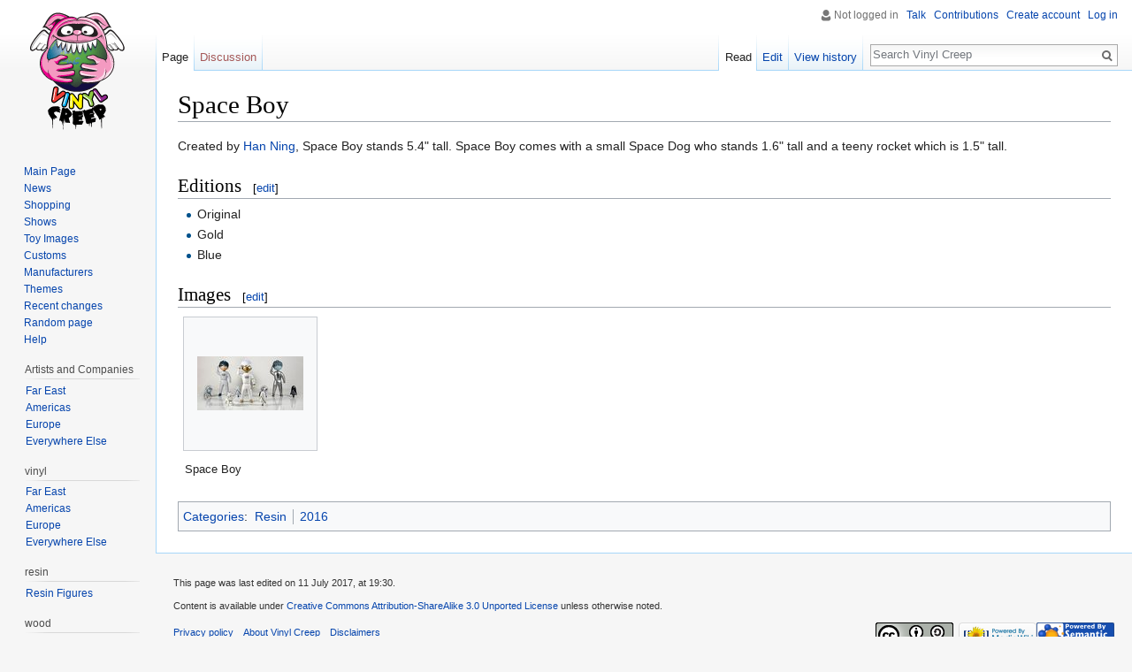

--- FILE ---
content_type: text/html; charset=UTF-8
request_url: https://vinyl-creep.net/wiki/Space_Boy
body_size: 5706
content:
<!DOCTYPE html>
<html class="client-nojs" lang="en" dir="ltr">
<head>
<meta charset="UTF-8"/>
<title>Space Boy - Vinyl Creep</title>
<script>document.documentElement.className = document.documentElement.className.replace( /(^|\s)client-nojs(\s|$)/, "$1client-js$2" );</script>
<script>(window.RLQ=window.RLQ||[]).push(function(){mw.config.set({"wgCanonicalNamespace":"","wgCanonicalSpecialPageName":false,"wgNamespaceNumber":0,"wgPageName":"Space_Boy","wgTitle":"Space Boy","wgCurRevisionId":96199,"wgRevisionId":96199,"wgArticleId":30326,"wgIsArticle":true,"wgIsRedirect":false,"wgAction":"view","wgUserName":null,"wgUserGroups":["*"],"wgCategories":["Resin","2016"],"wgBreakFrames":false,"wgPageContentLanguage":"en","wgPageContentModel":"wikitext","wgSeparatorTransformTable":["",""],"wgDigitTransformTable":["",""],"wgDefaultDateFormat":"dmy","wgMonthNames":["","January","February","March","April","May","June","July","August","September","October","November","December"],"wgMonthNamesShort":["","Jan","Feb","Mar","Apr","May","Jun","Jul","Aug","Sep","Oct","Nov","Dec"],"wgRelevantPageName":"Space_Boy","wgRelevantArticleId":30326,"wgRequestId":"f36360200d84b34e382e97f3","wgIsProbablyEditable":true,"wgRestrictionEdit":[],"wgRestrictionMove":[],"wgPageFormsAutocompleteValues":[],"wgPageFormsAutocompleteOnAllChars":false,"wgPageFormsFieldProperties":[],"wgPageFormsCargoFields":[],"wgPageFormsDependentFields":[],"wgPageFormsGridValues":[],"wgPageFormsGridParams":[],"wgPageFormsShowOnSelect":[],"wgPageFormsScriptPath":"/w/extensions/PageForms","edgValues":null,"wgPageFormsEDSettings":null,"wgCategoryTreePageCategoryOptions":"{\"mode\":0,\"hideprefix\":20,\"showcount\":true,\"namespaces\":false}"});mw.loader.state({"site.styles":"ready","noscript":"ready","user.styles":"ready","user":"ready","user.options":"loading","user.tokens":"loading","mediawiki.page.gallery.styles":"ready","ext.smw.style":"ready","ext.smw.tooltip.styles":"ready","mediawiki.legacy.shared":"ready","mediawiki.legacy.commonPrint":"ready","mediawiki.sectionAnchor":"ready","mediawiki.skinning.interface":"ready","skins.vector.styles":"ready"});mw.loader.implement("user.options@0j3lz3q",function($,jQuery,require,module){mw.user.options.set({"variant":"en"});});mw.loader.implement("user.tokens@1jifz71",function ( $, jQuery, require, module ) {
mw.user.tokens.set({"editToken":"+\\","patrolToken":"+\\","watchToken":"+\\","csrfToken":"+\\"});/*@nomin*/;

});mw.loader.load(["ext.smw.style","ext.smw.tooltips","mediawiki.action.view.postEdit","site","mediawiki.page.startup","mediawiki.user","mediawiki.hidpi","mediawiki.page.ready","mediawiki.searchSuggest","skins.vector.js"]);});</script>
<link rel="stylesheet" href="/w/load.php?debug=false&amp;lang=en&amp;modules=ext.smw.style%7Cext.smw.tooltip.styles&amp;only=styles&amp;skin=vector"/>
<link rel="stylesheet" href="/w/load.php?debug=false&amp;lang=en&amp;modules=mediawiki.legacy.commonPrint%2Cshared%7Cmediawiki.page.gallery.styles%7Cmediawiki.sectionAnchor%7Cmediawiki.skinning.interface%7Cskins.vector.styles&amp;only=styles&amp;skin=vector"/>
<script async="" src="/w/load.php?debug=false&amp;lang=en&amp;modules=startup&amp;only=scripts&amp;skin=vector"></script>
<meta name="ResourceLoaderDynamicStyles" content=""/>
<meta name="generator" content="MediaWiki 1.29.2"/>
<link rel="ExportRDF" type="application/rdf+xml" title="Space Boy" href="/w/index.php?title=Special:ExportRDF/Space_Boy&amp;xmlmime=rdf"/>
<link rel="alternate" type="application/x-wiki" title="Edit" href="/w/index.php?title=Space_Boy&amp;action=edit"/>
<link rel="edit" title="Edit" href="/w/index.php?title=Space_Boy&amp;action=edit"/>
<link rel="shortcut icon" href="/favicon.ico"/>
<link rel="search" type="application/opensearchdescription+xml" href="/w/opensearch_desc.php" title="Vinyl Creep (en)"/>
<link rel="EditURI" type="application/rsd+xml" href="https://www.vinyl-creep.net/w/api.php?action=rsd"/>
<link rel="copyright" href="//creativecommons.org/licenses/by-sa/3.0/"/>
</head>
<body class="mediawiki ltr sitedir-ltr mw-hide-empty-elt ns-0 ns-subject page-Space_Boy rootpage-Space_Boy skin-vector action-view">		<div id="mw-page-base" class="noprint"></div>
		<div id="mw-head-base" class="noprint"></div>
		<div id="content" class="mw-body" role="main">
			<a id="top"></a>

						<div class="mw-indicators mw-body-content">
</div>
			<h1 id="firstHeading" class="firstHeading" lang="en">Space Boy</h1>
									<div id="bodyContent" class="mw-body-content">
									<div id="siteSub">From Vinyl Creep</div>
								<div id="contentSub"></div>
												<div id="jump-to-nav" class="mw-jump">
					Jump to:					<a href="#mw-head">navigation</a>, 					<a href="#p-search">search</a>
				</div>
				<div id="mw-content-text" lang="en" dir="ltr" class="mw-content-ltr"><p>Created by <a href="/wiki/Han_Ning" title="Han Ning">Han Ning</a>, Space Boy stands 5.4" tall. Space Boy comes with a small Space Dog who stands 1.6" tall and a teeny rocket which is 1.5" tall.
</p>
<h2><span class="mw-headline" id="Editions">Editions</span><span class="mw-editsection"><span class="mw-editsection-bracket">[</span><a href="/w/index.php?title=Space_Boy&amp;action=edit&amp;section=1" title="Edit section: Editions">edit</a><span class="mw-editsection-bracket">]</span></span></h2>
<ul><li>Original</li>
<li>Gold</li>
<li>Blue</li></ul>
<h2><span class="mw-headline" id="Images">Images</span><span class="mw-editsection"><span class="mw-editsection-bracket">[</span><a href="/w/index.php?title=Space_Boy&amp;action=edit&amp;section=2" title="Edit section: Images">edit</a><span class="mw-editsection-bracket">]</span></span></h2>
<ul class="gallery mw-gallery-traditional">
		<li class="gallerybox" style="width: 155px"><div style="width: 155px">
			<div class="thumb" style="width: 150px;"><div style="margin:44.5px auto;"><a href="/wiki/File:Spaceboy.jpg" class="image"><img alt="" src="/w/images/thumb/3/3f/Spaceboy.jpg/120px-Spaceboy.jpg" width="120" height="61" srcset="/w/images/thumb/3/3f/Spaceboy.jpg/180px-Spaceboy.jpg 1.5x, /w/images/thumb/3/3f/Spaceboy.jpg/240px-Spaceboy.jpg 2x" /></a></div></div>
			<div class="gallerytext">
<p>Space Boy
</p>
			</div>
		</div></li>
</ul>

<!-- 
NewPP limit report
Cached time: 20251116001450
Cache expiry: 86400
Dynamic content: false
[SMW] In‐text annotation parser time: 0 seconds
CPU time usage: 0.021 seconds
Real time usage: 0.032 seconds
Preprocessor visited node count: 11/1000000
Preprocessor generated node count: 36/1000000
Post‐expand include size: 0/2097152 bytes
Template argument size: 0/2097152 bytes
Highest expansion depth: 2/40
Expensive parser function count: 0/100
-->
<!--
Transclusion expansion time report (%,ms,calls,template)
100.00%    0.000      1 -total
-->

<!-- Saved in parser cache with key mediawiki:pcache:idhash:30326-0!*!0!!en!*!* and timestamp 20251116001450 and revision id 96199
 -->
</div>					<div class="printfooter">
						Retrieved from "<a dir="ltr" href="https://www.vinyl-creep.net/w/index.php?title=Space_Boy&amp;oldid=96199">https://www.vinyl-creep.net/w/index.php?title=Space_Boy&amp;oldid=96199</a>"					</div>
				<div id="catlinks" class="catlinks" data-mw="interface"><div id="mw-normal-catlinks" class="mw-normal-catlinks"><a href="/wiki/Special:Categories" title="Special:Categories">Categories</a>: <ul><li><a href="/wiki/Category:Resin" title="Category:Resin">Resin</a></li><li><a href="/wiki/Category:2016" title="Category:2016">2016</a></li></ul></div></div>				<div class="visualClear"></div>
							</div>
		</div>
		<div id="mw-navigation">
			<h2>Navigation menu</h2>

			<div id="mw-head">
									<div id="p-personal" role="navigation" class="" aria-labelledby="p-personal-label">
						<h3 id="p-personal-label">Personal tools</h3>
						<ul>
							<li id="pt-anonuserpage">Not logged in</li><li id="pt-anontalk"><a href="/wiki/Special:MyTalk" title="Discussion about edits from this IP address [n]" accesskey="n">Talk</a></li><li id="pt-anoncontribs"><a href="/wiki/Special:MyContributions" title="A list of edits made from this IP address [y]" accesskey="y">Contributions</a></li><li id="pt-createaccount"><a href="/w/index.php?title=Special:CreateAccount&amp;returnto=Space+Boy" title="You are encouraged to create an account and log in; however, it is not mandatory">Create account</a></li><li id="pt-login"><a href="/w/index.php?title=Special:UserLogin&amp;returnto=Space+Boy" title="You are encouraged to log in; however, it is not mandatory [o]" accesskey="o">Log in</a></li>						</ul>
					</div>
									<div id="left-navigation">
										<div id="p-namespaces" role="navigation" class="vectorTabs" aria-labelledby="p-namespaces-label">
						<h3 id="p-namespaces-label">Namespaces</h3>
						<ul>
															<li  id="ca-nstab-main" class="selected"><span><a href="/wiki/Space_Boy"  title="View the content page [c]" accesskey="c">Page</a></span></li>
															<li  id="ca-talk" class="new"><span><a href="/w/index.php?title=Talk:Space_Boy&amp;action=edit&amp;redlink=1"  title="Discussion about the content page [t]" accesskey="t" rel="discussion">Discussion</a></span></li>
													</ul>
					</div>
										<div id="p-variants" role="navigation" class="vectorMenu emptyPortlet" aria-labelledby="p-variants-label">
												<h3 id="p-variants-label">
							<span>Variants</span><a href="#"></a>
						</h3>

						<div class="menu">
							<ul>
															</ul>
						</div>
					</div>
									</div>
				<div id="right-navigation">
										<div id="p-views" role="navigation" class="vectorTabs" aria-labelledby="p-views-label">
						<h3 id="p-views-label">Views</h3>
						<ul>
															<li id="ca-view" class="selected"><span><a href="/wiki/Space_Boy" >Read</a></span></li>
															<li id="ca-edit"><span><a href="/w/index.php?title=Space_Boy&amp;action=edit"  title="Edit this page [e]" accesskey="e">Edit</a></span></li>
															<li id="ca-history" class="collapsible"><span><a href="/w/index.php?title=Space_Boy&amp;action=history"  title="Past revisions of this page [h]" accesskey="h">View history</a></span></li>
													</ul>
					</div>
										<div id="p-cactions" role="navigation" class="vectorMenu emptyPortlet" aria-labelledby="p-cactions-label">
						<h3 id="p-cactions-label"><span>More</span><a href="#"></a></h3>

						<div class="menu">
							<ul>
															</ul>
						</div>
					</div>
										<div id="p-search" role="search">
						<h3>
							<label for="searchInput">Search</label>
						</h3>

						<form action="/w/index.php" id="searchform">
							<div id="simpleSearch">
							<input type="search" name="search" placeholder="Search Vinyl Creep" title="Search Vinyl Creep [f]" accesskey="f" id="searchInput"/><input type="hidden" value="Special:Search" name="title"/><input type="submit" name="fulltext" value="Search" title="Search the pages for this text" id="mw-searchButton" class="searchButton mw-fallbackSearchButton"/><input type="submit" name="go" value="Go" title="Go to a page with this exact name if it exists" id="searchButton" class="searchButton"/>							</div>
						</form>
					</div>
									</div>
			</div>
			<div id="mw-panel">
				<div id="p-logo" role="banner"><a class="mw-wiki-logo" href="/wiki/Main_Page"  title="Visit the main page"></a></div>
						<div class="portal" role="navigation" id='p-Navigation' aria-labelledby='p-Navigation-label'>
			<h3 id='p-Navigation-label'>Navigation</h3>

			<div class="body">
									<ul>
						<li id="n-mainpage"><a href="/wiki/Main_Page" title="Visit the main page [z]" accesskey="z">Main Page</a></li><li id="n-News"><a href="/wiki/News">News</a></li><li id="n-Shopping"><a href="/wiki/Category:Stores">Shopping</a></li><li id="n-Shows"><a href="/wiki/Category:Shows">Shows</a></li><li id="n-Toy-Images"><a href="/wiki/Category:Images">Toy Images</a></li><li id="n-Customs"><a href="/wiki/Category:Customs">Customs</a></li><li id="n-Manufacturers"><a href="/wiki/Category:Manufacturers">Manufacturers</a></li><li id="n-Themes"><a href="/wiki/Category:Themes">Themes</a></li><li id="n-recentchanges"><a href="/wiki/Special:RecentChanges" title="A list of recent changes in the wiki [r]" accesskey="r">Recent changes</a></li><li id="n-randompage"><a href="/wiki/Special:Random" title="Load a random page [x]" accesskey="x">Random page</a></li><li id="n-help"><a href="/wiki/How_to_Edit" title="The place to find out">Help</a></li>					</ul>
							</div>
		</div>
			<div class="portal" role="navigation" id='p-Artists_and_Companies' aria-labelledby='p-Artists_and_Companies-label'>
			<h3 id='p-Artists_and_Companies-label'>Artists and Companies</h3>

			<div class="body">
									<ul>
						<li id="n-Far-East"><a href="/wiki/Category:Artists_(Far_East)">Far East</a></li><li id="n-Americas"><a href="/wiki/Category:Artists_(Americas)">Americas</a></li><li id="n-Europe"><a href="/wiki/Category:Artists_(Europe)">Europe</a></li><li id="n-Everywhere-Else"><a href="/wiki/Category:Artists_(Other)">Everywhere Else</a></li>					</ul>
							</div>
		</div>
			<div class="portal" role="navigation" id='p-vinyl' aria-labelledby='p-vinyl-label'>
			<h3 id='p-vinyl-label'>vinyl</h3>

			<div class="body">
									<ul>
						<li id="n-Far-East"><a href="/wiki/Category:Vinyl_Toys_(Far_East)">Far East</a></li><li id="n-Americas"><a href="/wiki/Category:Vinyl_Toys_(Americas)">Americas</a></li><li id="n-Europe"><a href="/wiki/Category:Vinyl_Toys_(Europe)">Europe</a></li><li id="n-Everywhere-Else"><a href="/wiki/Category:Vinyl_Toys_(Other)">Everywhere Else</a></li>					</ul>
							</div>
		</div>
			<div class="portal" role="navigation" id='p-resin' aria-labelledby='p-resin-label'>
			<h3 id='p-resin-label'>resin</h3>

			<div class="body">
									<ul>
						<li id="n-Resin-Figures"><a href="/wiki/Category:Resin">Resin Figures</a></li>					</ul>
							</div>
		</div>
			<div class="portal" role="navigation" id='p-wood' aria-labelledby='p-wood-label'>
			<h3 id='p-wood-label'>wood</h3>

			<div class="body">
									<ul>
						<li id="n-Wood-Figures"><a href="/wiki/Category:Wood">Wood Figures</a></li>					</ul>
							</div>
		</div>
			<div class="portal" role="navigation" id='p-plush' aria-labelledby='p-plush-label'>
			<h3 id='p-plush-label'>plush</h3>

			<div class="body">
									<ul>
						<li id="n-Far-East"><a href="/wiki/Category:Plush_(Far_East)">Far East</a></li><li id="n-Americas"><a href="/wiki/Category:Plush_(Americas)">Americas</a></li><li id="n-Europe"><a href="/wiki/Category:Plush_(Europe)">Europe</a></li><li id="n-Everywhere-Else"><a href="/wiki/Category:Plush_(Other)">Everywhere Else</a></li>					</ul>
							</div>
		</div>
			<div class="portal" role="navigation" id='p-tb' aria-labelledby='p-tb-label'>
			<h3 id='p-tb-label'>Tools</h3>

			<div class="body">
									<ul>
						<li id="t-whatlinkshere"><a href="/wiki/Special:WhatLinksHere/Space_Boy" title="A list of all wiki pages that link here [j]" accesskey="j">What links here</a></li><li id="t-recentchangeslinked"><a href="/wiki/Special:RecentChangesLinked/Space_Boy" rel="nofollow" title="Recent changes in pages linked from this page [k]" accesskey="k">Related changes</a></li><li id="t-specialpages"><a href="/wiki/Special:SpecialPages" title="A list of all special pages [q]" accesskey="q">Special pages</a></li><li id="t-print"><a href="/w/index.php?title=Space_Boy&amp;printable=yes" rel="alternate" title="Printable version of this page [p]" accesskey="p">Printable version</a></li><li id="t-permalink"><a href="/w/index.php?title=Space_Boy&amp;oldid=96199" title="Permanent link to this revision of the page">Permanent link</a></li><li id="t-info"><a href="/w/index.php?title=Space_Boy&amp;action=info" title="More information about this page">Page information</a></li><li id="t-smwbrowselink"><a href="/wiki/Special:Browse/:Space-5FBoy" rel="smw-browse">Browse properties</a></li>					</ul>
							</div>
		</div>
				</div>
		</div>
		<div id="footer" role="contentinfo">
							<ul id="footer-info">
											<li id="footer-info-lastmod"> This page was last edited on 11 July 2017, at 19:30.</li>
											<li id="footer-info-copyright">Content is available under <a class="external" rel="nofollow" href="//creativecommons.org/licenses/by-sa/3.0/">Creative Commons Attribution-ShareAlike 3.0 Unported License</a> unless otherwise noted.</li>
									</ul>
							<ul id="footer-places">
											<li id="footer-places-privacy"><a href="/wiki/Vinyl_Creep:Privacy_policy" title="Vinyl Creep:Privacy policy">Privacy policy</a></li>
											<li id="footer-places-about"><a href="/wiki/Vinyl_Creep:About" title="Vinyl Creep:About">About Vinyl Creep</a></li>
											<li id="footer-places-disclaimer"><a href="/wiki/Vinyl_Creep:General_disclaimer" title="Vinyl Creep:General disclaimer">Disclaimers</a></li>
									</ul>
										<ul id="footer-icons" class="noprint">
											<li id="footer-copyrightico">
							<a href="//creativecommons.org/licenses/by-sa/3.0/"><img src="//i.creativecommons.org/l/by-sa/3.0/88x31.png" alt="Creative Commons Attribution-ShareAlike 3.0 Unported License" width="88" height="31"/></a>						</li>
											<li id="footer-poweredbyico">
							<a href="//www.mediawiki.org/"><img src="/w/resources/assets/poweredby_mediawiki_88x31.png" alt="Powered by MediaWiki" srcset="/w/resources/assets/poweredby_mediawiki_132x47.png 1.5x, /w/resources/assets/poweredby_mediawiki_176x62.png 2x" width="88" height="31"/></a><a href="https://www.semantic-mediawiki.org/wiki/Semantic_MediaWiki"><img src="/w/extensions/SemanticMediaWiki/includes/../res/images/smw_button.png" alt="Powered by Semantic MediaWiki" width="88" height="31"/></a>						</li>
									</ul>
						<div style="clear:both"></div>
		</div>
		<script>(window.RLQ=window.RLQ||[]).push(function(){mw.config.set({"wgPageParseReport":{"smw":{"limitreport-intext-parsertime":0},"limitreport":{"cputime":"0.021","walltime":"0.032","ppvisitednodes":{"value":11,"limit":1000000},"ppgeneratednodes":{"value":36,"limit":1000000},"postexpandincludesize":{"value":0,"limit":2097152},"templateargumentsize":{"value":0,"limit":2097152},"expansiondepth":{"value":2,"limit":40},"expensivefunctioncount":{"value":0,"limit":100},"timingprofile":["100.00%    0.000      1 -total"]},"cachereport":{"timestamp":"20251116001450","ttl":86400,"transientcontent":false}}});});</script><script>
  (function(i,s,o,g,r,a,m){i['GoogleAnalyticsObject']=r;i[r]=i[r]||function(){
  (i[r].q=i[r].q||[]).push(arguments)},i[r].l=1*new Date();a=s.createElement(o),
  m=s.getElementsByTagName(o)[0];a.async=1;a.src=g;m.parentNode.insertBefore(a,m)
  })(window,document,'script','//www.google-analytics.com/analytics.js','ga');

  ga('create', 'UA-106948114-1', 'auto');
  ga('set', 'anonymizeIp', true);
  ga('send', 'pageview');

</script>
<script>(window.RLQ=window.RLQ||[]).push(function(){mw.config.set({"wgBackendResponseTime":184});});</script>
	<script defer src="https://static.cloudflareinsights.com/beacon.min.js/vcd15cbe7772f49c399c6a5babf22c1241717689176015" integrity="sha512-ZpsOmlRQV6y907TI0dKBHq9Md29nnaEIPlkf84rnaERnq6zvWvPUqr2ft8M1aS28oN72PdrCzSjY4U6VaAw1EQ==" data-cf-beacon='{"version":"2024.11.0","token":"8fef8e3482ea446487cdb39257a320a8","r":1,"server_timing":{"name":{"cfCacheStatus":true,"cfEdge":true,"cfExtPri":true,"cfL4":true,"cfOrigin":true,"cfSpeedBrain":true},"location_startswith":null}}' crossorigin="anonymous"></script>
</body>
<!-- Cached 20251116001450 -->
</html>


--- FILE ---
content_type: text/javascript; charset=utf-8
request_url: https://vinyl-creep.net/w/load.php?debug=false&lang=en&modules=startup&only=scripts&skin=vector
body_size: 7974
content:
var mwPerformance=(window.performance&&performance.mark)?performance:{mark:function(){}},mwNow=(function(){var perf=window.performance,navStart=perf&&perf.timing&&perf.timing.navigationStart;return navStart&&typeof perf.now==='function'?function(){return navStart+perf.now();}:function(){return Date.now();};}()),mediaWikiLoadStart;function isCompatible(str){var ua=str||navigator.userAgent;return!!((function(){'use strict';return!this&&!!Function.prototype.bind&&!!window.JSON;}())&&'querySelector'in document&&'localStorage'in window&&'addEventListener'in window&&!(ua.match(/webOS\/1\.[0-4]|SymbianOS|Series60|NetFront|Opera Mini|S40OviBrowser|MeeGo|Android.+Glass|^Mozilla\/5\.0 .+ Gecko\/$|googleweblight/)||ua.match(/PlayStation/i)));}(function(){var NORLQ,script;if(!isCompatible()){document.documentElement.className=document.documentElement.className.replace(/(^|\s)client-js(\s|$)/,'$1client-nojs$2');NORLQ=window.NORLQ||[];while(NORLQ.length){NORLQ.shift()();}window.NORLQ={push:function(
fn){fn();}};window.RLQ={push:function(){}};return;}function startUp(){mw.config=new mw.Map(true);mw.loader.addSource({"local":"/w/load.php"});mw.loader.register([["site","0zfdhav",[1]],["site.styles","06r1dhx",[],"site"],["noscript","1hh41x6",[],"noscript"],["filepage","1n8dcr1"],["user.groups","0oni4jn",[5]],["user","0k0htvl",[6],"user"],["user.styles","0sinxvj",[],"user"],["user.defaults","0ohj7a9"],["user.options","0j3lz3q",[7],"private"],["user.tokens","1jifz71",[],"private"],["mediawiki.language.data","0msaucq",[177]],["mediawiki.skinning.elements","0i45xrw"],["mediawiki.skinning.content","1rq97is"],["mediawiki.skinning.interface","0kc29rg"],["mediawiki.skinning.content.parsoid","1nssaia"],["mediawiki.skinning.content.externallinks","1c2hym0"],["jquery.accessKeyLabel","0xzpbs9",[25,134]],["jquery.appear","0mieies"],["jquery.async","0sr4x76"],["jquery.autoEllipsis","1tj6wl7",[37]],["jquery.badge","0ox9sy0",[174]],["jquery.byteLength","1ljwiot"],["jquery.byteLimit","00w98gf",[21]],[
"jquery.checkboxShiftClick","0sqtxaq"],["jquery.chosen","1ra8zis"],["jquery.client","0sxi7s1"],["jquery.color","0avos46",[27]],["jquery.colorUtil","0rvnfd3"],["jquery.confirmable","1gtmiya",[178]],["jquery.cookie","0kydrwn"],["jquery.expandableField","1w3bjij"],["jquery.farbtastic","1s2r65q",[27]],["jquery.footHovzer","1d3yjk3"],["jquery.form","0u5omce"],["jquery.fullscreen","00duac6"],["jquery.getAttrs","0zpyfp1"],["jquery.hidpi","0im80wn"],["jquery.highlightText","08g6gen",[134]],["jquery.hoverIntent","08fx8iy"],["jquery.i18n","1cj7hjv",[176]],["jquery.localize","05rfcxl"],["jquery.makeCollapsible","047ukch"],["jquery.mockjax","1dgkj3p"],["jquery.mw-jump","061z9jz"],["jquery.mwExtension","129pjud"],["jquery.placeholder","1mi5olr"],["jquery.qunit","0v4ao19"],["jquery.spinner","0z6df2a"],["jquery.jStorage","0ozf6le"],["jquery.suggestions","0s0w5kl",[37]],["jquery.tabIndex","0vgg66o"],["jquery.tablesorter","15fj3ri",[134,179]],["jquery.textSelection","14uazkm",[25]],[
"jquery.throttle-debounce","17gfdm3"],["jquery.xmldom","1qxpbuw"],["jquery.tipsy","1bdywne"],["jquery.ui.core","053l47z",[57],"jquery.ui"],["jquery.ui.core.styles","0boq77l",[],"jquery.ui"],["jquery.ui.accordion","0nc5uwv",[56,76],"jquery.ui"],["jquery.ui.autocomplete","15mq6t6",[65],"jquery.ui"],["jquery.ui.button","1nr5y8p",[56,76],"jquery.ui"],["jquery.ui.datepicker","16vhs86",[56],"jquery.ui"],["jquery.ui.dialog","0pd9xjb",[60,63,67,69],"jquery.ui"],["jquery.ui.draggable","1p5kgl3",[56,66],"jquery.ui"],["jquery.ui.droppable","1xk18cu",[63],"jquery.ui"],["jquery.ui.menu","1qdnvh1",[56,67,76],"jquery.ui"],["jquery.ui.mouse","1fz1sqn",[76],"jquery.ui"],["jquery.ui.position","1sbpdec",[],"jquery.ui"],["jquery.ui.progressbar","0xitf8v",[56,76],"jquery.ui"],["jquery.ui.resizable","1tkfnc2",[56,66],"jquery.ui"],["jquery.ui.selectable","0l7chmd",[56,66],"jquery.ui"],["jquery.ui.slider","0ss0aet",[56,66],"jquery.ui"],["jquery.ui.sortable","0zrb8dh",[56,66],"jquery.ui"],["jquery.ui.spinner",
"10lktyp",[60],"jquery.ui"],["jquery.ui.tabs","1fr0iqu",[56,76],"jquery.ui"],["jquery.ui.tooltip","1slinp2",[56,67,76],"jquery.ui"],["jquery.ui.widget","19h6eja",[],"jquery.ui"],["jquery.effects.core","0567gfm",[],"jquery.ui"],["jquery.effects.blind","0knipuv",[77],"jquery.ui"],["jquery.effects.bounce","0zmgpul",[77],"jquery.ui"],["jquery.effects.clip","07vynh8",[77],"jquery.ui"],["jquery.effects.drop","19dp29w",[77],"jquery.ui"],["jquery.effects.explode","13vxo0x",[77],"jquery.ui"],["jquery.effects.fade","15b8a9h",[77],"jquery.ui"],["jquery.effects.fold","1a4qblt",[77],"jquery.ui"],["jquery.effects.highlight","0vj303l",[77],"jquery.ui"],["jquery.effects.pulsate","0gl71v9",[77],"jquery.ui"],["jquery.effects.scale","0xstytt",[77],"jquery.ui"],["jquery.effects.shake","03mcqha",[77],"jquery.ui"],["jquery.effects.slide","0i2vo89",[77],"jquery.ui"],["jquery.effects.transfer","1jzhzq5",[77],"jquery.ui"],["json","0oni4jn"],["moment","16zj1f2",[174]],["mediawiki.apihelp","0iig773"],[
"mediawiki.template","1nrky4m"],["mediawiki.template.mustache","1y9qm1m",[94]],["mediawiki.template.regexp","1wfdyde",[94]],["mediawiki.apipretty","15v2p7g"],["mediawiki.api","00ed2qb",[151,9]],["mediawiki.api.category","0b6016l",[139,98]],["mediawiki.api.edit","1pt8lv7",[139,98]],["mediawiki.api.login","0i9ylhj",[98]],["mediawiki.api.options","0ja9gl9",[98]],["mediawiki.api.parse","11zize3",[98]],["mediawiki.api.upload","0envfk3",[100]],["mediawiki.api.user","1ah2qdn",[98]],["mediawiki.api.watch","1ls5kaw",[98]],["mediawiki.api.messages","0iuvb0f",[98]],["mediawiki.api.rollback","1c1ekdl",[98]],["mediawiki.content.json","0jb62pa"],["mediawiki.confirmCloseWindow","1yyy3l7"],["mediawiki.debug","1tsibkj",[32]],["mediawiki.diff.styles","0vupbr0"],["mediawiki.feedback","0vgx9we",[139,128,269]],["mediawiki.feedlink","0x8uoan"],["mediawiki.filewarning","03rihh5",[265]],["mediawiki.ForeignApi","1tn1gst",[117]],["mediawiki.ForeignApi.core","171ke2h",[98,261]],["mediawiki.helplink","04jh1k3"],[
"mediawiki.hidpi","1wae6hl",[36],null,null,"return'srcset'in new Image();"],["mediawiki.hlist","1i4aex3"],["mediawiki.htmlform","05oi2lo",[22,134]],["mediawiki.htmlform.checker","0z91ahc"],["mediawiki.htmlform.ooui","01kc3wk",[265]],["mediawiki.htmlform.styles","1k8q9j7"],["mediawiki.htmlform.ooui.styles","1jcrjkt"],["mediawiki.icon","1iaof0g"],["mediawiki.inspect","0kvxh8h",[21,134]],["mediawiki.messagePoster","07qvl58",[116]],["mediawiki.messagePoster.wikitext","0jzlncl",[100,128]],["mediawiki.notification","1g1i0d8",[187]],["mediawiki.notify","0wo1ckn"],["mediawiki.notification.convertmessagebox","1o3ml6u",[130]],["mediawiki.notification.convertmessagebox.styles","0yh3glf"],["mediawiki.RegExp","0e8hstl"],["mediawiki.pager.tablePager","1d2zi51"],["mediawiki.searchSuggest","11wjkke",[35,49,98]],["mediawiki.sectionAnchor","0uqd1m6"],["mediawiki.storage","0g3s4h4"],["mediawiki.Title","1qw3bvc",[21,151]],["mediawiki.Upload","18ppp67",[104]],["mediawiki.ForeignUpload","0qa93vx",[116,140]]
,["mediawiki.ForeignStructuredUpload.config","1fvsh13"],["mediawiki.ForeignStructuredUpload","15pf15a",[142,141]],["mediawiki.Upload.Dialog","16p12lb",[145]],["mediawiki.Upload.BookletLayout","094xeq4",[140,178,149,258,92,267,269,275,276]],["mediawiki.ForeignStructuredUpload.BookletLayout","1dp8vaw",[143,145,107,182,250,247]],["mediawiki.toc","0ipznb4",[155]],["mediawiki.Uri","1b8h8eg",[151,96]],["mediawiki.user","1lnod0y",[105,155,138,8]],["mediawiki.userSuggest","1k7razm",[49,98]],["mediawiki.util","0crki3p",[16,131]],["mediawiki.viewport","148mhng"],["mediawiki.checkboxtoggle","12iyitw"],["mediawiki.checkboxtoggle.styles","13inryc"],["mediawiki.cookie","1u3a7uh",[29]],["mediawiki.toolbar","1a1so2j",[52]],["mediawiki.experiments","1wlmr8r"],["mediawiki.action.edit","0cb3hw4",[22,52,159,98]],["mediawiki.action.edit.styles","1y6g6ah"],["mediawiki.action.edit.collapsibleFooter","0rt14f4",[41,126,138]],["mediawiki.action.edit.preview","1a7jqjh",[33,47,52,98,112,178]],[
"mediawiki.action.history","1y4qnvo"],["mediawiki.action.history.styles","14ifxmv"],["mediawiki.action.history.diff","0vupbr0"],["mediawiki.action.view.dblClickEdit","1hecmf8",[187,8]],["mediawiki.action.view.metadata","191imsd"],["mediawiki.action.view.categoryPage.styles","0as1xi8"],["mediawiki.action.view.postEdit","023nuqa",[155,178,94]],["mediawiki.action.view.redirect","1xsxbhk",[25]],["mediawiki.action.view.redirectPage","0pbptyj"],["mediawiki.action.view.rightClickEdit","18xzk2k"],["mediawiki.action.edit.editWarning","0598m85",[52,110,178]],["mediawiki.action.view.filepage","0m6tsxw"],["mediawiki.language","1pj8ppz",[175,10]],["mediawiki.cldr","177fw50",[176]],["mediawiki.libs.pluralruleparser","19r3w0u"],["mediawiki.language.init","1gzwlx9"],["mediawiki.jqueryMsg","0xtvrwg",[174,151,8]],["mediawiki.language.months","05jq7im",[174]],["mediawiki.language.names","1qt8rd5",[177]],["mediawiki.language.specialCharacters","1lltfve",[174]],["mediawiki.libs.jpegmeta","0hx9knb"],[
"mediawiki.page.gallery","00p617k",[53,184]],["mediawiki.page.gallery.styles","03xe9fd"],["mediawiki.page.gallery.slideshow","0mh95jk",[139,98,267,283]],["mediawiki.page.ready","18cz5cs",[16,23,43]],["mediawiki.page.startup","12krr1w",[151]],["mediawiki.page.patrol.ajax","1azfmx1",[47,139,98,187]],["mediawiki.page.watch.ajax","0c8u0fw",[139,106,178,187]],["mediawiki.page.rollback","1bvcd6o",[47,108]],["mediawiki.page.image.pagination","0qmd0zo",[47,151]],["mediawiki.rcfilters.filters.base.styles","05lgtrb"],["mediawiki.rcfilters.filters.dm","1po00mm",[148,261]],["mediawiki.rcfilters.filters.ui","0tqmggf",[193,149,264,277,279,280,284]],["mediawiki.special","1xqbumh"],["mediawiki.special.apisandbox.styles","029kblu"],["mediawiki.special.apisandbox","1p5st9w",[98,178,248,264]],["mediawiki.special.block","0w53d0u",[121,151]],["mediawiki.special.changecredentials.js","09aene9",[98,123]],["mediawiki.special.changeslist","1ifxjmv"],["mediawiki.special.changeslist.legend","03ruima"],[
"mediawiki.special.changeslist.legend.js","07mki7a",[41,155]],["mediawiki.special.changeslist.enhanced","14ix8vz"],["mediawiki.special.changeslist.visitedstatus","19cql1q"],["mediawiki.special.comparepages.styles","06lz3ol"],["mediawiki.special.edittags","0nv3wba",[24]],["mediawiki.special.edittags.styles","1o5mqw4"],["mediawiki.special.import","0hcgxj3"],["mediawiki.special.movePage","1mf8h5y",[245]],["mediawiki.special.movePage.styles","0p3g4u0"],["mediawiki.special.pageLanguage","0mv2rkq",[265]],["mediawiki.special.pagesWithProp","11yog15"],["mediawiki.special.preferences","1r0myl5",[110,174,132]],["mediawiki.special.userrights","1m580w9",[132]],["mediawiki.special.preferences.styles","020riub"],["mediawiki.special.recentchanges","0nnzamj"],["mediawiki.special.search","0pbmsyl",[256]],["mediawiki.special.search.styles","17sa6no"],["mediawiki.special.search.interwikiwidget.styles","1g6qssh"],["mediawiki.special.search.commonsInterwikiWidget","1aw144k",[148,178]],[
"mediawiki.special.undelete","0lqornf"],["mediawiki.special.upload","1r21w8d",[47,139,98,110,178,182,223,94]],["mediawiki.special.upload.styles","0ms1pvm"],["mediawiki.special.userlogin.common.styles","0dr1ixu"],["mediawiki.special.userlogin.signup.styles","1ulwki1"],["mediawiki.special.userlogin.login.styles","1joypcm"],["mediawiki.special.userlogin.signup.js","07q1k7j",[53,98,122,178]],["mediawiki.special.unwatchedPages","1bmb05n",[139,106]],["mediawiki.special.watchlist","117jtd1",[98,265,8]],["mediawiki.special.version","1d9ft9i"],["mediawiki.legacy.config","0pxu0ed"],["mediawiki.legacy.commonPrint","0tnvzbp"],["mediawiki.legacy.protect","1mvlsez",[22]],["mediawiki.legacy.shared","1uzmznu"],["mediawiki.legacy.oldshared","15ga3f1"],["mediawiki.legacy.wikibits","15f9h81"],["mediawiki.ui","0y7ds27"],["mediawiki.ui.checkbox","1y0qvqj"],["mediawiki.ui.radio","00sqcwd"],["mediawiki.ui.anchor","16037oc"],["mediawiki.ui.button","0sl2itb"],["mediawiki.ui.input","1ywf18g"],[
"mediawiki.ui.icon","1ezlmfb"],["mediawiki.ui.text","0cjkw8d"],["mediawiki.widgets","15a33fd",[22,37,139,98,246,267]],["mediawiki.widgets.styles","037nfj0"],["mediawiki.widgets.DateInputWidget","13pus1f",[92,267]],["mediawiki.widgets.datetime","0zzup0u",[265]],["mediawiki.widgets.CategorySelector","0oni4jn",[250]],["mediawiki.widgets.CategoryMultiselectWidget","1ndv0cq",[116,139,267]],["mediawiki.widgets.SelectWithInputWidget","0vnt273",[252,267]],["mediawiki.widgets.SelectWithInputWidget.styles","029t5i6"],["mediawiki.widgets.MediaSearch","0nu9inz",[116,139,267]],["mediawiki.widgets.UserInputWidget","0395dmn",[267]],["mediawiki.widgets.UsersMultiselectWidget","0vlnie5",[267]],["mediawiki.widgets.SearchInputWidget","1cx332y",[136,245]],["mediawiki.widgets.SearchInputWidget.styles","0ipaxiw"],["mediawiki.widgets.StashedFileWidget","0brp4ai",[265]],["es5-shim","0oni4jn"],["dom-level2-shim","0oni4jn"],["oojs","193uo5b"],["mediawiki.router","11cyoiw",[263]],["oojs-router","1l3efeo",[261]],
["oojs-ui","0oni4jn",[268,267,269]],["oojs-ui-core","1h7cye1",[174,261,266,270,271,272]],["oojs-ui-core.styles","15ez76f"],["oojs-ui-widgets","1cwpfn1",[265]],["oojs-ui-toolbars","1o0n1fj",[265]],["oojs-ui-windows","096yk27",[265]],["oojs-ui.styles.icons","0edll17"],["oojs-ui.styles.indicators","0jxwbdo"],["oojs-ui.styles.textures","08nm36y"],["oojs-ui.styles.icons-accessibility","108p9zu"],["oojs-ui.styles.icons-alerts","01wxgbv"],["oojs-ui.styles.icons-content","1r6tvio"],["oojs-ui.styles.icons-editing-advanced","123lnqm"],["oojs-ui.styles.icons-editing-core","1prs9l6"],["oojs-ui.styles.icons-editing-list","0mfjk09"],["oojs-ui.styles.icons-editing-styling","09xj5bk"],["oojs-ui.styles.icons-interactions","1w3lq1i"],["oojs-ui.styles.icons-layout","0ixkf19"],["oojs-ui.styles.icons-location","06holvh"],["oojs-ui.styles.icons-media","0f2gss9"],["oojs-ui.styles.icons-moderation","0xautwd"],["oojs-ui.styles.icons-movement","18k7gna"],["oojs-ui.styles.icons-user","107zv59"],[
"oojs-ui.styles.icons-wikimedia","0h1vvag"],["skins.cologneblue","18nr0ko"],["skins.modern","1qidpul"],["skins.monobook.styles","0n2csg6"],["skins.vector.styles","1mk2spf"],["skins.vector.styles.responsive","0j4kydw"],["skins.vector.js","086ar32",[50,53]],["ext.uploadWizard.formDataTransport","0wbkt9n",[261],"ext.uploadWizard"],["ext.uploadWizard.apiUploadPostHandler","0qn38np",[301],"ext.uploadWizard"],["ext.uploadWizard.apiUploadFormDataHandler","1am8rc3",[294,301],"ext.uploadWizard"],["ext.uploadWizard.page","1jpre9w",[303],"ext.uploadWizard"],["ext.uploadWizard.page.styles","1626bul"],["ext.uploadWizard.uploadCampaign.display","1dpgufm"],["ext.uploadWizard.uploadCampaign.list","1dw08az",[],"ext.uploadWizard"],["uw.EventFlowLogger","1gpcgqa",[259,261,304],"uw.EventFlowLogger"],["ext.uploadWizard.jquery.arrowSteps","14ijwcx"],["ext.uploadWizard","1qfm0y3",[296,295,302,45,47,148,100,107,103,110,113,178,182,149,250,247,276,277,282,306,307,309,310,311,313],"ext.uploadWizard"],["uw.base"
,"0ohc0i3",[],"ext.uploadWizard"],["uw.controller.base","1qlavb3",[304],"ext.uploadWizard"],["uw.controller.Deed","18wpndr",[308,315,316],"ext.uploadWizard"],["uw.controller.Details","079vrnw",[41,126,308,317],"ext.uploadWizard"],["uw.controller.Step","1h9bhvu",[261,305],"ext.uploadWizard"],["uw.controller.Thanks","0ec2t38",[308,318],"ext.uploadWizard"],["uw.controller.Tutorial","0j7rjes",[308,319],"ext.uploadWizard"],["uw.controller.Upload","0br6bsj",[308,320],"ext.uploadWizard"],["uw.ui.base","10eqv4m",[304],"ext.uploadWizard"],["uw.ui.Wizard","043orh4",[261,312],"ext.uploadWizard"],["uw.ui.Step","0aekh2p",[264,312],"ext.uploadWizard"],["uw.ui.Deed","0bgzm8t",[314],"ext.uploadWizard"],["uw.ui.DeedPreview","0eajohb",[312],"ext.uploadWizard"],["uw.ui.Details","1iujr7r",[314],"ext.uploadWizard"],["uw.ui.Thanks","1obiti8",[314],"ext.uploadWizard"],["uw.ui.Tutorial","194i7md",[314],"ext.uploadWizard"],["uw.ui.Upload","01753xg",[314,321],"ext.uploadWizard"],["uw.units","1vvn9o0",[304],
"ext.uploadWizard"],["ext.charinsert","1u65a7h",[156]],["ext.charinsert.styles","1qojcb8",[],"noscript"],["ext.cite.styles","1rkcn5z"],["ext.cite.a11y","14wjoqr"],["ext.cite.style","1sugq41"],["ext.embedVideo","1rh0whb"],["ext.embedVideo-evl","0u73st6"],["ext.embedVideo.styles","15ny2ey"],["ext.categoryTree","1mtkval"],["ext.categoryTree.css","1hxyayb"],["ext.pageforms.main","02kzh8c",[336,334,349,59,60,72]],["ext.pageforms.browser","1blow1h"],["ext.pageforms.fancybox","01sdm56",[333]],["ext.pageforms.dynatree","11jt05c",[76]],["ext.pageforms.autogrow","1jg80fq"],["ext.pageforms.popupformedit","0ao38q5",[333]],["ext.pageforms.autoedit","1lmhtje"],["ext.pageforms.submit","0vagttw"],["ext.pageforms.collapsible","0mcdsp9"],["ext.pageforms.imagepreview","1ci4app"],["ext.pageforms.checkboxes","0i99qkq"],["ext.pageforms.datepicker","1gu7eio",[332,61]],["ext.pageforms.timepicker","1itc4j1"],["ext.pageforms.datetimepicker","08h70iy",[343,344]],["ext.pageforms.regexp","0okbebo",[332]],[
"ext.pageforms.rating","1tseco3"],["ext.pageforms.simpleupload","1qpg2ko"],["ext.pageforms.select2","1y4qprj",[352,178]],["ext.pageforms.jsgrid","05x2i5d",[72]],["ext.pageforms.balloon","1vvxjue"],["ext.pageforms","0m15274"],["ext.pageforms.PF_CreateProperty","0n5aevj"],["ext.pageforms.PF_PageSchemas","1dh83wu"],["ext.pageforms.PF_CreateTemplate","1gfvnpy"],["ext.pageforms.PF_CreateClass","1ojd2bx"],["ext.pageforms.PF_CreateForm","0r6ph7y"],["ext.abuseFilter","03y40w8"],["ext.abuseFilter.edit","09ofsfs",[47,52,98]],["ext.abuseFilter.tools","1hpeu3u",[47,98]],["ext.abuseFilter.examine","0oo9yrg",[47,98]],["ext.confirmEdit.editPreview.ipwhitelist.styles","0gx9cj9"],["ext.scribunto.errors","1oseh8t",[62]],["ext.scribunto.logs","1l6wn5g"],["ext.scribunto.edit","09yhg5y",[47,98]],["onoi.qtip.core","19fe2bf"],["onoi.qtip.extended","0mf009q"],["onoi.qtip","0oni4jn",[367]],["onoi.md5","0xib5it"],["onoi.blockUI","1x860oi"],["onoi.rangeslider","0676p4w"],["onoi.localForage","01nfhfe"],[
"onoi.blobstore","1qi5vcu",[372]],["onoi.util","0poi0l6",[369]],["onoi.async","1mig8yh"],["onoi.jstorage","18xmi50"],["onoi.clipboard","05urbgk"],["onoi.bootstrap.tab.styles","07p8avm"],["onoi.bootstrap.tab","05iizlp"],["onoi.highlight","1ridam0"],["onoi.dataTables.styles","1pm49og"],["onoi.dataTables.searchHighlight","0168sti",[380]],["onoi.dataTables.responsive","0w5q73r",[384]],["onoi.dataTables","091i605",[382]],["ext.smw","1kg3klw",[388],"ext.smw"],["ext.smw.style","0zfqsi4",[],"ext.smw"],["ext.smw.special.style","132z2p2",[],"ext.smw"],["ext.jquery.async","0ydhw2w",[],"ext.smw"],["ext.jquery.jStorage","0dba84o",[91],"ext.smw"],["ext.jquery.md5","0kw7lww",[],"ext.smw"],["ext.smw.dataItem","1tm2bi9",[385,139,148],"ext.smw"],["ext.smw.dataValue","1sv6048",[391],"ext.smw"],["ext.smw.data","1yapra7",[392],"ext.smw"],["ext.smw.query","08gj58p",[385,151],"ext.smw"],["ext.smw.api","01cota6",[389,390,393,394],"ext.smw"],["ext.jquery.autocomplete","1koj89l",[],"ext.smw"],[
"ext.jquery.qtip.styles","0x82sk5",[],"ext.smw"],["ext.jquery.qtip","0n2qnis",[],"ext.smw"],["ext.smw.tooltip.styles","0qp1w0o",[],"ext.smw"],["ext.smw.tooltip","0rb5kr8",[398,385,399],"ext.smw"],["ext.smw.tooltips","0oni4jn",[386,400],"ext.smw"],["ext.smw.autocomplete","1gsqpt5",[59],"ext.smw"],["ext.smw.purge","1kna8y9",[],"ext.smw"],["ext.smw.ask","00xlc4q",[386,400],"ext.smw"],["ext.smw.browse.styles","120a9jo",[],"ext.smw"],["ext.smw.browse","12qsgnk",[386,98],"ext.smw"],["ext.smw.browse.page.autocomplete","0oni4jn",[402,406],"ext.smw"],["ext.smw.admin","06vhx7l",[98],"ext.smw"],["ext.smw.property","0r4suwe",[396,151],"ext.smw"],["ext.pageforms.maps","0c3pp7b"]]);;mw.config.set({"wgLoadScript":"/w/load.php","debug":!1,"skin":"vector","stylepath":"/w/skins","wgUrlProtocols":
"bitcoin\\:|ftp\\:\\/\\/|ftps\\:\\/\\/|geo\\:|git\\:\\/\\/|gopher\\:\\/\\/|http\\:\\/\\/|https\\:\\/\\/|irc\\:\\/\\/|ircs\\:\\/\\/|magnet\\:|mailto\\:|mms\\:\\/\\/|news\\:|nntp\\:\\/\\/|redis\\:\\/\\/|sftp\\:\\/\\/|sip\\:|sips\\:|sms\\:|ssh\\:\\/\\/|svn\\:\\/\\/|tel\\:|telnet\\:\\/\\/|urn\\:|worldwind\\:\\/\\/|xmpp\\:|\\/\\/","wgArticlePath":"/wiki/$1","wgScriptPath":"/w","wgScriptExtension":".php","wgScript":"/w/index.php","wgSearchType":null,"wgVariantArticlePath":!1,"wgActionPaths":{},"wgServer":"https://www.vinyl-creep.net","wgServerName":"www.vinyl-creep.net","wgUserLanguage":"en","wgContentLanguage":"en","wgTranslateNumerals":!0,"wgVersion":"1.29.2","wgEnableAPI":!0,"wgEnableWriteAPI":!0,"wgMainPageTitle":"Main Page","wgFormattedNamespaces":{"-2":"Media","-1":"Special","0":"","1":"Talk","2":"User","3":"User talk","4":"Vinyl Creep","5":"Vinyl Creep talk","6":"File","7":"File talk","8":"MediaWiki","9":"MediaWiki talk","10":"Template","11":"Template talk","12":"Help","13":
"Help talk","14":"Category","15":"Category talk","100":"Guide","101":"Guide talk","102":"Habitat","103":"Habitat talk","106":"Form","107":"Form talk","108":"Concept","109":"Concept talk","460":"Campaign","461":"Campaign talk","828":"Module","829":"Module talk"},"wgNamespaceIds":{"media":-2,"special":-1,"":0,"talk":1,"user":2,"user_talk":3,"vinyl_creep":4,"vinyl_creep_talk":5,"file":6,"file_talk":7,"mediawiki":8,"mediawiki_talk":9,"template":10,"template_talk":11,"help":12,"help_talk":13,"category":14,"category_talk":15,"guide":100,"guide_talk":101,"habitat":102,"habitat_talk":103,"form":106,"form_talk":107,"concept":108,"concept_talk":109,"campaign":460,"campaign_talk":461,"module":828,"module_talk":829,"property":102,"property_talk":103,"image":6,"image_talk":7,"project":4,"project_talk":5},"wgContentNamespaces":[0,100,102],"wgSiteName":"Vinyl Creep","wgDBname":"mediawiki","wgExtraSignatureNamespaces":[],"wgAvailableSkins":{"cologneblue":"CologneBlue","modern":"Modern","monobook":
"MonoBook","vector":"Vector","fallback":"Fallback","apioutput":"ApiOutput"},"wgExtensionAssetsPath":"/w/extensions","wgCookiePrefix":"mediawiki","wgCookieDomain":"","wgCookiePath":"/","wgCookieExpiration":2592000,"wgResourceLoaderMaxQueryLength":2000,"wgCaseSensitiveNamespaces":[460,461],"wgLegalTitleChars":" %!\"$&'()*,\\-./0-9:;=?@A-Z\\\\\\^_`a-z~+\\u0080-\\uFFFF","wgIllegalFileChars":":/\\\\","wgResourceLoaderStorageVersion":1,"wgResourceLoaderStorageEnabled":!0,"wgForeignUploadTargets":["local"],"wgEnableUploads":!0,"wgCiteVisualEditorOtherGroup":!1,"smw-config":{"version":"2.5.4","settings":{"smwgQMaxLimit":10000,"smwgQMaxInlineLimit":500,"namespace":{"Habitat":102,"Habitat_talk":103,"Concept":108,"Concept_talk":109,"":0,"Talk":1,"User":2,"User_talk":3,"Project":4,"Project_talk":5,"File":6,"File_talk":7,"MediaWiki":8,"MediaWiki_talk":9,"Template":10,"Template_talk":11,"Help":12,"Help_talk":13,"Category":14,"Category_talk":15}},"formats":{"table":"table","list":"list","ol":
"ol","ul":"ul","broadtable":"broadtable","category":"category","embedded":"embedded","template":"template","count":"count","debug":"debug","feed":"feed","csv":"csv","dsv":"dsv","json":"json","rdf":"rdf"}}});var RLQ=window.RLQ||[];while(RLQ.length){RLQ.shift()();}window.RLQ={push:function(fn){fn();}};window.NORLQ={push:function(){}};}mediaWikiLoadStart=mwNow();mwPerformance.mark('mwLoadStart');script=document.createElement('script');script.src="/w/load.php?debug=false&lang=en&modules=jquery%2Cmediawiki&only=scripts&skin=vector&version=1kvcrb6";script.onload=script.onreadystatechange=function(){if(!script.readyState||/loaded|complete/.test(script.readyState)){script.onload=script.onreadystatechange=null;script=null;startUp();}};document.getElementsByTagName('head')[0].appendChild(script);}());
/* Cached 20260118031222 */